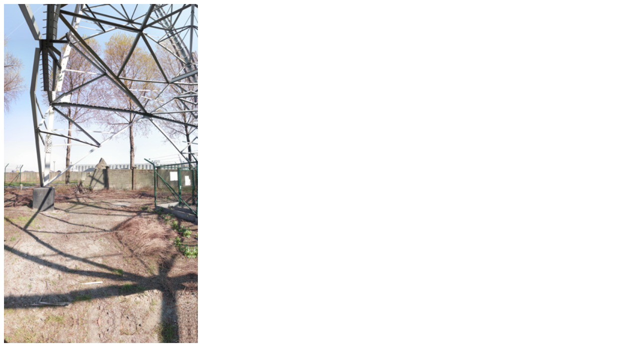

--- FILE ---
content_type: text/html
request_url: http://hetkabinet.filieptacq.com/02.htm
body_size: 89
content:
 <p><img src="beelden/marcdb.ex7.jpg" width="389" height="680"> </p>